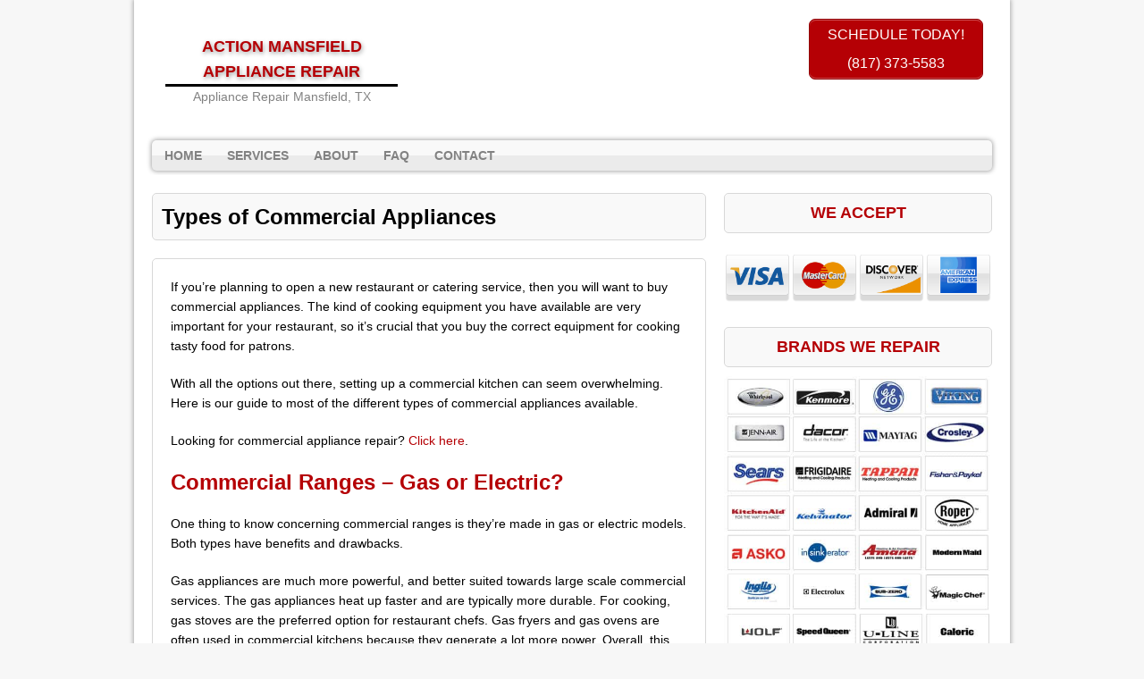

--- FILE ---
content_type: text/css
request_url: https://www.appliancerepairmansfield.com/wp-content/plugins/social-media-buttons-toolbar/inc/css/frontend.css
body_size: -8
content:
/*
 * WordPress plugin Social Media Follow Buttons Bar by Space X-Chimp ( https://www.spacexchimp.com ).
 *
 * @package     Social Media Follow Buttons Bar
 * @author      Arthur Gareginyan
 * @link        https://www.spacexchimp.com
 * @copyright   Copyright (c) 2016-2019 Space X-Chimp. All Rights Reserved.
 */


/* All buttons */
.sxc-follow-buttons {
    margin: 0 !important;               /* Reset */
    padding: 0 !important;              /* Reset */
    background: none !important;        /* Reset */
    background-image: none !important;  /* Reset */
    border: none !important;            /* Reset */
    box-shadow: none !important;        /* Reset */
}

/* Each button */
.sxc-follow-buttons .sxc-follow-button {
    display: inline-block !important;   /* Reset */
    margin: 0 !important;               /* Reset */
    padding: 0 !important;              /* Reset */
    background: none !important;        /* Reset */
    background-image: none !important;  /* Reset */
    border: none !important;            /* Reset */
    box-shadow: none !important;        /* Reset */
    list-style-type: none !important;   /* Reset */
    -webkit-user-select: none;          /* Reset */
    -moz-user-select: none;             /* Reset */
}
.sxc-follow-buttons .sxc-follow-button::before {
    content: "" !important;             /* Reset */
    content: none !important;           /* Reset */
}
.sxc-follow-buttons .sxc-follow-button::after {
    content: "" !important;             /* Reset */
    content: none !important;           /* Reset */
}

.sxc-follow-buttons .sxc-follow-button a {
    display: block !important;          /* Reset */
    margin: 0 !important;               /* Reset */
    padding: 0 !important;              /* Reset */
    background: none !important;        /* Reset */
    background-image: none !important;  /* Reset */
    border: none !important;            /* Reset */
    box-shadow: none !important;        /* Reset */
}

.sxc-follow-buttons .sxc-follow-button a img {
    margin: 0 !important;               /* Reset */
    padding: 0 !important;              /* Reset */
    background: none !important;        /* Reset */
    background-image: none !important;  /* Reset */
    border: none !important;            /* Reset */
    box-shadow: none !important;        /* Reset */
    vertical-align: top;
}

.sxc-follow-buttons .sxc-follow-button a br {
    display: none !important;           /* Reset */
}
